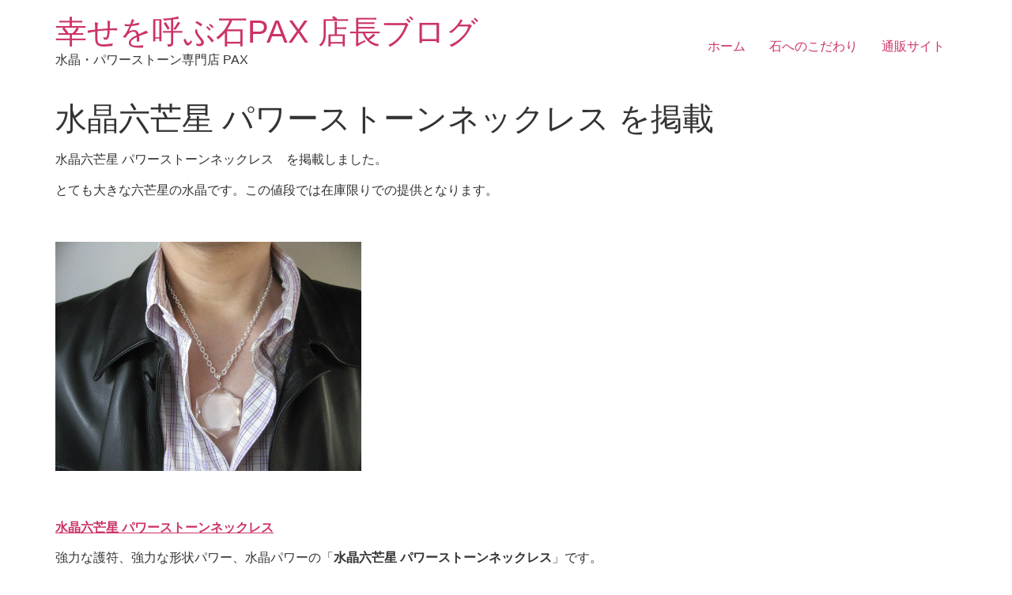

--- FILE ---
content_type: text/html; charset=UTF-8
request_url: https://ishi-pax.net/blog/201903/5139/
body_size: 11219
content:
<!doctype html>
<html dir="ltr" lang="ja">
<head>
	<meta charset="UTF-8">
	<meta name="viewport" content="width=device-width, initial-scale=1">
	<link rel="profile" href="https://gmpg.org/xfn/11">
	<meta name="keywords" content="水晶,パワーストーン,金運,開運,商売繁盛,厄祓い,干支梵字,七福神,ブレスレット,ペンダント,ネックレス,水晶クラスター,プレゼント,浄化,注文" />
<meta name="description" content="水晶六芒星 パワーストーンネックレス　を掲載しました。 とても大きな六芒星の水晶です。この値段では在庫限りでの提供となります。 &nbsp; &nbsp; 水晶六芒星 パワーストーンネックレス 強力な護符、強力な形状パワー、水晶パワーの「水" />

<!-- WP SiteManager OGP Tags -->
<meta property="og:title" content="水晶六芒星 パワーストーンネックレス を掲載" />
<meta property="og:type" content="article" />
<meta property="og:url" content="https://ishi-pax.net/blog/201903/5139/" />
<meta property="og:description" content="水晶六芒星 パワーストーンネックレス　を掲載しました。 とても大きな六芒星の水晶です。この値段では在庫限りでの提供となります。 &nbsp; &nbsp; 水晶六芒星 パワーストーンネックレス 強力な護符、強力な形状パワー、水晶パワーの「水" />
<meta property="og:site_name" content="幸せを呼ぶ石PAX 店長ブログ" />
<meta property="og:image" content="https://ishi-pax.net/wp-content/uploads/2019/03/f154d71e246d28e3774941d07043b7b8.jpg" />

<!-- WP SiteManager Twitter Cards Tags -->
<meta name="twitter:title" content="水晶六芒星 パワーストーンネックレス を掲載" />
<meta name="twitter:url" content="https://ishi-pax.net/blog/201903/5139/" />
<meta name="twitter:description" content="水晶六芒星 パワーストーンネックレス　を掲載しました。 とても大きな六芒星の水晶です。この値段では在庫限りでの提供となります。 &nbsp; &nbsp; 水晶六芒星 パワーストーンネックレス 強力な護符、強力な形状パワー、水晶パワーの「水" />
<meta name="twitter:card" content="summary" />
<meta name="twitter:image" content="https://ishi-pax.net/wp-content/uploads/2019/03/f154d71e246d28e3774941d07043b7b8.jpg" />

<title>水晶六芒星 パワーストーンネックレス を掲載 | 幸せを呼ぶ石PAX 店長ブログ</title>
	<style>img:is([sizes="auto" i], [sizes^="auto," i]) { contain-intrinsic-size: 3000px 1500px }</style>
	
		<!-- All in One SEO 4.8.8 - aioseo.com -->
	<meta name="description" content="水晶六芒星 パワーストーンネックレス を掲載しました。 とても大きな六芒星の水晶です。この値段では在庫限りでの" />
	<meta name="robots" content="max-snippet:-1, max-image-preview:large, max-video-preview:-1" />
	<meta name="author" content="幸せを呼ぶ石 PAX"/>
	<meta name="google-site-verification" content="9BlJO7LUkkKqWBe9dezBkh8ySWhXYtrAHfsTOqrlfdk" />
	<meta name="msvalidate.01" content="D8F5152D170F84397C98474808D75EEB" />
	<link rel="canonical" href="https://ishi-pax.net/blog/201903/5139/" />
	<meta name="generator" content="All in One SEO (AIOSEO) 4.8.8" />
		<script type="application/ld+json" class="aioseo-schema">
			{"@context":"https:\/\/schema.org","@graph":[{"@type":"Article","@id":"https:\/\/ishi-pax.net\/blog\/201903\/5139\/#article","name":"\u6c34\u6676\u516d\u8292\u661f \u30d1\u30ef\u30fc\u30b9\u30c8\u30fc\u30f3\u30cd\u30c3\u30af\u30ec\u30b9 \u3092\u63b2\u8f09 | \u5e78\u305b\u3092\u547c\u3076\u77f3PAX \u5e97\u9577\u30d6\u30ed\u30b0","headline":"\u6c34\u6676\u516d\u8292\u661f \u30d1\u30ef\u30fc\u30b9\u30c8\u30fc\u30f3\u30cd\u30c3\u30af\u30ec\u30b9 \u3092\u63b2\u8f09","author":{"@id":"https:\/\/ishi-pax.net\/author\/user_pax\/#author"},"publisher":{"@id":"https:\/\/ishi-pax.net\/#organization"},"image":{"@type":"ImageObject","url":"https:\/\/ishi-pax.net\/wp-content\/uploads\/2019\/03\/f154d71e246d28e3774941d07043b7b8.jpg","width":640,"height":480,"caption":"\u6c34\u6676\u516d\u8292\u661f \u30d1\u30ef\u30fc\u30b9\u30c8\u30fc\u30f3\u30cd\u30c3\u30af\u30ec\u30b9"},"datePublished":"2019-03-07T07:31:09+09:00","dateModified":"2020-09-09T17:44:06+09:00","inLanguage":"ja","mainEntityOfPage":{"@id":"https:\/\/ishi-pax.net\/blog\/201903\/5139\/#webpage"},"isPartOf":{"@id":"https:\/\/ishi-pax.net\/blog\/201903\/5139\/#webpage"},"articleSection":"\u3044\u3063\u3057\u30fc\u30d6\u30ed\u30b0"},{"@type":"BreadcrumbList","@id":"https:\/\/ishi-pax.net\/blog\/201903\/5139\/#breadcrumblist","itemListElement":[{"@type":"ListItem","@id":"https:\/\/ishi-pax.net#listItem","position":1,"name":"\u30db\u30fc\u30e0","item":"https:\/\/ishi-pax.net","nextItem":{"@type":"ListItem","@id":"https:\/\/ishi-pax.net\/category\/blog\/#listItem","name":"\u3044\u3063\u3057\u30fc\u30d6\u30ed\u30b0"}},{"@type":"ListItem","@id":"https:\/\/ishi-pax.net\/category\/blog\/#listItem","position":2,"name":"\u3044\u3063\u3057\u30fc\u30d6\u30ed\u30b0","item":"https:\/\/ishi-pax.net\/category\/blog\/","nextItem":{"@type":"ListItem","@id":"https:\/\/ishi-pax.net\/blog\/201903\/5139\/#listItem","name":"\u6c34\u6676\u516d\u8292\u661f \u30d1\u30ef\u30fc\u30b9\u30c8\u30fc\u30f3\u30cd\u30c3\u30af\u30ec\u30b9 \u3092\u63b2\u8f09"},"previousItem":{"@type":"ListItem","@id":"https:\/\/ishi-pax.net#listItem","name":"\u30db\u30fc\u30e0"}},{"@type":"ListItem","@id":"https:\/\/ishi-pax.net\/blog\/201903\/5139\/#listItem","position":3,"name":"\u6c34\u6676\u516d\u8292\u661f \u30d1\u30ef\u30fc\u30b9\u30c8\u30fc\u30f3\u30cd\u30c3\u30af\u30ec\u30b9 \u3092\u63b2\u8f09","previousItem":{"@type":"ListItem","@id":"https:\/\/ishi-pax.net\/category\/blog\/#listItem","name":"\u3044\u3063\u3057\u30fc\u30d6\u30ed\u30b0"}}]},{"@type":"Organization","@id":"https:\/\/ishi-pax.net\/#organization","name":"\u5e78\u305b\u3092\u547c\u3076\u77f3PAX \u5e97\u9577\u30d6\u30ed\u30b0","description":"\u6c34\u6676\u30fb\u30d1\u30ef\u30fc\u30b9\u30c8\u30fc\u30f3\u5c02\u9580\u5e97 PAX","url":"https:\/\/ishi-pax.net\/"},{"@type":"Person","@id":"https:\/\/ishi-pax.net\/author\/user_pax\/#author","url":"https:\/\/ishi-pax.net\/author\/user_pax\/","name":"\u5e78\u305b\u3092\u547c\u3076\u77f3 PAX","image":{"@type":"ImageObject","@id":"https:\/\/ishi-pax.net\/blog\/201903\/5139\/#authorImage","url":"https:\/\/secure.gravatar.com\/avatar\/ea7ecbeb38ea6993eb16a4a7d84ba63012ecac9dada0dd7288c2d8c2e7582759?s=96&d=mm&r=g","width":96,"height":96,"caption":"\u5e78\u305b\u3092\u547c\u3076\u77f3 PAX"}},{"@type":"WebPage","@id":"https:\/\/ishi-pax.net\/blog\/201903\/5139\/#webpage","url":"https:\/\/ishi-pax.net\/blog\/201903\/5139\/","name":"\u6c34\u6676\u516d\u8292\u661f \u30d1\u30ef\u30fc\u30b9\u30c8\u30fc\u30f3\u30cd\u30c3\u30af\u30ec\u30b9 \u3092\u63b2\u8f09 | \u5e78\u305b\u3092\u547c\u3076\u77f3PAX \u5e97\u9577\u30d6\u30ed\u30b0","description":"\u6c34\u6676\u516d\u8292\u661f \u30d1\u30ef\u30fc\u30b9\u30c8\u30fc\u30f3\u30cd\u30c3\u30af\u30ec\u30b9 \u3092\u63b2\u8f09\u3057\u307e\u3057\u305f\u3002 \u3068\u3066\u3082\u5927\u304d\u306a\u516d\u8292\u661f\u306e\u6c34\u6676\u3067\u3059\u3002\u3053\u306e\u5024\u6bb5\u3067\u306f\u5728\u5eab\u9650\u308a\u3067\u306e","inLanguage":"ja","isPartOf":{"@id":"https:\/\/ishi-pax.net\/#website"},"breadcrumb":{"@id":"https:\/\/ishi-pax.net\/blog\/201903\/5139\/#breadcrumblist"},"author":{"@id":"https:\/\/ishi-pax.net\/author\/user_pax\/#author"},"creator":{"@id":"https:\/\/ishi-pax.net\/author\/user_pax\/#author"},"image":{"@type":"ImageObject","url":"https:\/\/ishi-pax.net\/wp-content\/uploads\/2019\/03\/f154d71e246d28e3774941d07043b7b8.jpg","@id":"https:\/\/ishi-pax.net\/blog\/201903\/5139\/#mainImage","width":640,"height":480,"caption":"\u6c34\u6676\u516d\u8292\u661f \u30d1\u30ef\u30fc\u30b9\u30c8\u30fc\u30f3\u30cd\u30c3\u30af\u30ec\u30b9"},"primaryImageOfPage":{"@id":"https:\/\/ishi-pax.net\/blog\/201903\/5139\/#mainImage"},"datePublished":"2019-03-07T07:31:09+09:00","dateModified":"2020-09-09T17:44:06+09:00"},{"@type":"WebSite","@id":"https:\/\/ishi-pax.net\/#website","url":"https:\/\/ishi-pax.net\/","name":"\u5e78\u305b\u3092\u547c\u3076\u77f3PAX \u5e97\u9577\u30d6\u30ed\u30b0","description":"\u6c34\u6676\u30fb\u30d1\u30ef\u30fc\u30b9\u30c8\u30fc\u30f3\u5c02\u9580\u5e97 PAX","inLanguage":"ja","publisher":{"@id":"https:\/\/ishi-pax.net\/#organization"}}]}
		</script>
		<!-- All in One SEO -->

<meta name="description" content="水晶六芒星 パワーストーンネックレス　を掲載しました。とても大きな六芒星の水晶です。この値段では在庫限りでの提供となります。&nbsp;&nbsp;水晶六芒星 パワーストーンネックレス強力な護符、強力な形状パワー、水晶パワーの「水晶六芒星 パワーストーンネックレス」です。お守りの形としては最上の水晶カットペンダントで、あなたの「幸運 パワー」のお手伝いします。この大きな水晶は幸せの固まりですね&nbsp;" /><script>
window._wpemojiSettings = {"baseUrl":"https:\/\/s.w.org\/images\/core\/emoji\/16.0.1\/72x72\/","ext":".png","svgUrl":"https:\/\/s.w.org\/images\/core\/emoji\/16.0.1\/svg\/","svgExt":".svg","source":{"concatemoji":"https:\/\/ishi-pax.net\/wp-includes\/js\/wp-emoji-release.min.js?ver=6.8.3"}};
/*! This file is auto-generated */
!function(s,n){var o,i,e;function c(e){try{var t={supportTests:e,timestamp:(new Date).valueOf()};sessionStorage.setItem(o,JSON.stringify(t))}catch(e){}}function p(e,t,n){e.clearRect(0,0,e.canvas.width,e.canvas.height),e.fillText(t,0,0);var t=new Uint32Array(e.getImageData(0,0,e.canvas.width,e.canvas.height).data),a=(e.clearRect(0,0,e.canvas.width,e.canvas.height),e.fillText(n,0,0),new Uint32Array(e.getImageData(0,0,e.canvas.width,e.canvas.height).data));return t.every(function(e,t){return e===a[t]})}function u(e,t){e.clearRect(0,0,e.canvas.width,e.canvas.height),e.fillText(t,0,0);for(var n=e.getImageData(16,16,1,1),a=0;a<n.data.length;a++)if(0!==n.data[a])return!1;return!0}function f(e,t,n,a){switch(t){case"flag":return n(e,"\ud83c\udff3\ufe0f\u200d\u26a7\ufe0f","\ud83c\udff3\ufe0f\u200b\u26a7\ufe0f")?!1:!n(e,"\ud83c\udde8\ud83c\uddf6","\ud83c\udde8\u200b\ud83c\uddf6")&&!n(e,"\ud83c\udff4\udb40\udc67\udb40\udc62\udb40\udc65\udb40\udc6e\udb40\udc67\udb40\udc7f","\ud83c\udff4\u200b\udb40\udc67\u200b\udb40\udc62\u200b\udb40\udc65\u200b\udb40\udc6e\u200b\udb40\udc67\u200b\udb40\udc7f");case"emoji":return!a(e,"\ud83e\udedf")}return!1}function g(e,t,n,a){var r="undefined"!=typeof WorkerGlobalScope&&self instanceof WorkerGlobalScope?new OffscreenCanvas(300,150):s.createElement("canvas"),o=r.getContext("2d",{willReadFrequently:!0}),i=(o.textBaseline="top",o.font="600 32px Arial",{});return e.forEach(function(e){i[e]=t(o,e,n,a)}),i}function t(e){var t=s.createElement("script");t.src=e,t.defer=!0,s.head.appendChild(t)}"undefined"!=typeof Promise&&(o="wpEmojiSettingsSupports",i=["flag","emoji"],n.supports={everything:!0,everythingExceptFlag:!0},e=new Promise(function(e){s.addEventListener("DOMContentLoaded",e,{once:!0})}),new Promise(function(t){var n=function(){try{var e=JSON.parse(sessionStorage.getItem(o));if("object"==typeof e&&"number"==typeof e.timestamp&&(new Date).valueOf()<e.timestamp+604800&&"object"==typeof e.supportTests)return e.supportTests}catch(e){}return null}();if(!n){if("undefined"!=typeof Worker&&"undefined"!=typeof OffscreenCanvas&&"undefined"!=typeof URL&&URL.createObjectURL&&"undefined"!=typeof Blob)try{var e="postMessage("+g.toString()+"("+[JSON.stringify(i),f.toString(),p.toString(),u.toString()].join(",")+"));",a=new Blob([e],{type:"text/javascript"}),r=new Worker(URL.createObjectURL(a),{name:"wpTestEmojiSupports"});return void(r.onmessage=function(e){c(n=e.data),r.terminate(),t(n)})}catch(e){}c(n=g(i,f,p,u))}t(n)}).then(function(e){for(var t in e)n.supports[t]=e[t],n.supports.everything=n.supports.everything&&n.supports[t],"flag"!==t&&(n.supports.everythingExceptFlag=n.supports.everythingExceptFlag&&n.supports[t]);n.supports.everythingExceptFlag=n.supports.everythingExceptFlag&&!n.supports.flag,n.DOMReady=!1,n.readyCallback=function(){n.DOMReady=!0}}).then(function(){return e}).then(function(){var e;n.supports.everything||(n.readyCallback(),(e=n.source||{}).concatemoji?t(e.concatemoji):e.wpemoji&&e.twemoji&&(t(e.twemoji),t(e.wpemoji)))}))}((window,document),window._wpemojiSettings);
</script>
<link rel='stylesheet' id='vkExUnit_common_style-css' href='https://ishi-pax.net/wp-content/plugins/vk-all-in-one-expansion-unit/assets/css/vkExUnit_style.css?ver=9.112.0.1' media='all' />
<style id='vkExUnit_common_style-inline-css'>
:root {--ver_page_top_button_url:url(https://ishi-pax.net/wp-content/plugins/vk-all-in-one-expansion-unit/assets/images/to-top-btn-icon.svg);}@font-face {font-weight: normal;font-style: normal;font-family: "vk_sns";src: url("https://ishi-pax.net/wp-content/plugins/vk-all-in-one-expansion-unit/inc/sns/icons/fonts/vk_sns.eot?-bq20cj");src: url("https://ishi-pax.net/wp-content/plugins/vk-all-in-one-expansion-unit/inc/sns/icons/fonts/vk_sns.eot?#iefix-bq20cj") format("embedded-opentype"),url("https://ishi-pax.net/wp-content/plugins/vk-all-in-one-expansion-unit/inc/sns/icons/fonts/vk_sns.woff?-bq20cj") format("woff"),url("https://ishi-pax.net/wp-content/plugins/vk-all-in-one-expansion-unit/inc/sns/icons/fonts/vk_sns.ttf?-bq20cj") format("truetype"),url("https://ishi-pax.net/wp-content/plugins/vk-all-in-one-expansion-unit/inc/sns/icons/fonts/vk_sns.svg?-bq20cj#vk_sns") format("svg");}
.veu_promotion-alert__content--text {border: 1px solid rgba(0,0,0,0.125);padding: 0.5em 1em;border-radius: var(--vk-size-radius);margin-bottom: var(--vk-margin-block-bottom);font-size: 0.875rem;}/* Alert Content部分に段落タグを入れた場合に最後の段落の余白を0にする */.veu_promotion-alert__content--text p:last-of-type{margin-bottom:0;margin-top: 0;}
</style>
<style id='wp-emoji-styles-inline-css'>

	img.wp-smiley, img.emoji {
		display: inline !important;
		border: none !important;
		box-shadow: none !important;
		height: 1em !important;
		width: 1em !important;
		margin: 0 0.07em !important;
		vertical-align: -0.1em !important;
		background: none !important;
		padding: 0 !important;
	}
</style>
<link rel='stylesheet' id='wp-block-library-css' href='https://ishi-pax.net/wp-includes/css/dist/block-library/style.min.css?ver=6.8.3' media='all' />
<style id='wp-block-library-inline-css'>
/* VK Color Palettes */
</style>
<link rel='stylesheet' id='vk-components-style-css' href='https://ishi-pax.net/wp-content/plugins/vk-blocks/vendor/vektor-inc/vk-component/src//assets/css/vk-components.css?ver=1.6.5' media='all' />
<style id='global-styles-inline-css'>
:root{--wp--preset--aspect-ratio--square: 1;--wp--preset--aspect-ratio--4-3: 4/3;--wp--preset--aspect-ratio--3-4: 3/4;--wp--preset--aspect-ratio--3-2: 3/2;--wp--preset--aspect-ratio--2-3: 2/3;--wp--preset--aspect-ratio--16-9: 16/9;--wp--preset--aspect-ratio--9-16: 9/16;--wp--preset--color--black: #000000;--wp--preset--color--cyan-bluish-gray: #abb8c3;--wp--preset--color--white: #ffffff;--wp--preset--color--pale-pink: #f78da7;--wp--preset--color--vivid-red: #cf2e2e;--wp--preset--color--luminous-vivid-orange: #ff6900;--wp--preset--color--luminous-vivid-amber: #fcb900;--wp--preset--color--light-green-cyan: #7bdcb5;--wp--preset--color--vivid-green-cyan: #00d084;--wp--preset--color--pale-cyan-blue: #8ed1fc;--wp--preset--color--vivid-cyan-blue: #0693e3;--wp--preset--color--vivid-purple: #9b51e0;--wp--preset--gradient--vivid-cyan-blue-to-vivid-purple: linear-gradient(135deg,rgba(6,147,227,1) 0%,rgb(155,81,224) 100%);--wp--preset--gradient--light-green-cyan-to-vivid-green-cyan: linear-gradient(135deg,rgb(122,220,180) 0%,rgb(0,208,130) 100%);--wp--preset--gradient--luminous-vivid-amber-to-luminous-vivid-orange: linear-gradient(135deg,rgba(252,185,0,1) 0%,rgba(255,105,0,1) 100%);--wp--preset--gradient--luminous-vivid-orange-to-vivid-red: linear-gradient(135deg,rgba(255,105,0,1) 0%,rgb(207,46,46) 100%);--wp--preset--gradient--very-light-gray-to-cyan-bluish-gray: linear-gradient(135deg,rgb(238,238,238) 0%,rgb(169,184,195) 100%);--wp--preset--gradient--cool-to-warm-spectrum: linear-gradient(135deg,rgb(74,234,220) 0%,rgb(151,120,209) 20%,rgb(207,42,186) 40%,rgb(238,44,130) 60%,rgb(251,105,98) 80%,rgb(254,248,76) 100%);--wp--preset--gradient--blush-light-purple: linear-gradient(135deg,rgb(255,206,236) 0%,rgb(152,150,240) 100%);--wp--preset--gradient--blush-bordeaux: linear-gradient(135deg,rgb(254,205,165) 0%,rgb(254,45,45) 50%,rgb(107,0,62) 100%);--wp--preset--gradient--luminous-dusk: linear-gradient(135deg,rgb(255,203,112) 0%,rgb(199,81,192) 50%,rgb(65,88,208) 100%);--wp--preset--gradient--pale-ocean: linear-gradient(135deg,rgb(255,245,203) 0%,rgb(182,227,212) 50%,rgb(51,167,181) 100%);--wp--preset--gradient--electric-grass: linear-gradient(135deg,rgb(202,248,128) 0%,rgb(113,206,126) 100%);--wp--preset--gradient--midnight: linear-gradient(135deg,rgb(2,3,129) 0%,rgb(40,116,252) 100%);--wp--preset--font-size--small: 13px;--wp--preset--font-size--medium: 20px;--wp--preset--font-size--large: 36px;--wp--preset--font-size--x-large: 42px;--wp--preset--spacing--20: 0.44rem;--wp--preset--spacing--30: 0.67rem;--wp--preset--spacing--40: 1rem;--wp--preset--spacing--50: 1.5rem;--wp--preset--spacing--60: 2.25rem;--wp--preset--spacing--70: 3.38rem;--wp--preset--spacing--80: 5.06rem;--wp--preset--shadow--natural: 6px 6px 9px rgba(0, 0, 0, 0.2);--wp--preset--shadow--deep: 12px 12px 50px rgba(0, 0, 0, 0.4);--wp--preset--shadow--sharp: 6px 6px 0px rgba(0, 0, 0, 0.2);--wp--preset--shadow--outlined: 6px 6px 0px -3px rgba(255, 255, 255, 1), 6px 6px rgba(0, 0, 0, 1);--wp--preset--shadow--crisp: 6px 6px 0px rgba(0, 0, 0, 1);}:root { --wp--style--global--content-size: 800px;--wp--style--global--wide-size: 1200px; }:where(body) { margin: 0; }.wp-site-blocks > .alignleft { float: left; margin-right: 2em; }.wp-site-blocks > .alignright { float: right; margin-left: 2em; }.wp-site-blocks > .aligncenter { justify-content: center; margin-left: auto; margin-right: auto; }:where(.wp-site-blocks) > * { margin-block-start: 24px; margin-block-end: 0; }:where(.wp-site-blocks) > :first-child { margin-block-start: 0; }:where(.wp-site-blocks) > :last-child { margin-block-end: 0; }:root { --wp--style--block-gap: 24px; }:root :where(.is-layout-flow) > :first-child{margin-block-start: 0;}:root :where(.is-layout-flow) > :last-child{margin-block-end: 0;}:root :where(.is-layout-flow) > *{margin-block-start: 24px;margin-block-end: 0;}:root :where(.is-layout-constrained) > :first-child{margin-block-start: 0;}:root :where(.is-layout-constrained) > :last-child{margin-block-end: 0;}:root :where(.is-layout-constrained) > *{margin-block-start: 24px;margin-block-end: 0;}:root :where(.is-layout-flex){gap: 24px;}:root :where(.is-layout-grid){gap: 24px;}.is-layout-flow > .alignleft{float: left;margin-inline-start: 0;margin-inline-end: 2em;}.is-layout-flow > .alignright{float: right;margin-inline-start: 2em;margin-inline-end: 0;}.is-layout-flow > .aligncenter{margin-left: auto !important;margin-right: auto !important;}.is-layout-constrained > .alignleft{float: left;margin-inline-start: 0;margin-inline-end: 2em;}.is-layout-constrained > .alignright{float: right;margin-inline-start: 2em;margin-inline-end: 0;}.is-layout-constrained > .aligncenter{margin-left: auto !important;margin-right: auto !important;}.is-layout-constrained > :where(:not(.alignleft):not(.alignright):not(.alignfull)){max-width: var(--wp--style--global--content-size);margin-left: auto !important;margin-right: auto !important;}.is-layout-constrained > .alignwide{max-width: var(--wp--style--global--wide-size);}body .is-layout-flex{display: flex;}.is-layout-flex{flex-wrap: wrap;align-items: center;}.is-layout-flex > :is(*, div){margin: 0;}body .is-layout-grid{display: grid;}.is-layout-grid > :is(*, div){margin: 0;}body{padding-top: 0px;padding-right: 0px;padding-bottom: 0px;padding-left: 0px;}a:where(:not(.wp-element-button)){text-decoration: underline;}:root :where(.wp-element-button, .wp-block-button__link){background-color: #32373c;border-width: 0;color: #fff;font-family: inherit;font-size: inherit;line-height: inherit;padding: calc(0.667em + 2px) calc(1.333em + 2px);text-decoration: none;}.has-black-color{color: var(--wp--preset--color--black) !important;}.has-cyan-bluish-gray-color{color: var(--wp--preset--color--cyan-bluish-gray) !important;}.has-white-color{color: var(--wp--preset--color--white) !important;}.has-pale-pink-color{color: var(--wp--preset--color--pale-pink) !important;}.has-vivid-red-color{color: var(--wp--preset--color--vivid-red) !important;}.has-luminous-vivid-orange-color{color: var(--wp--preset--color--luminous-vivid-orange) !important;}.has-luminous-vivid-amber-color{color: var(--wp--preset--color--luminous-vivid-amber) !important;}.has-light-green-cyan-color{color: var(--wp--preset--color--light-green-cyan) !important;}.has-vivid-green-cyan-color{color: var(--wp--preset--color--vivid-green-cyan) !important;}.has-pale-cyan-blue-color{color: var(--wp--preset--color--pale-cyan-blue) !important;}.has-vivid-cyan-blue-color{color: var(--wp--preset--color--vivid-cyan-blue) !important;}.has-vivid-purple-color{color: var(--wp--preset--color--vivid-purple) !important;}.has-black-background-color{background-color: var(--wp--preset--color--black) !important;}.has-cyan-bluish-gray-background-color{background-color: var(--wp--preset--color--cyan-bluish-gray) !important;}.has-white-background-color{background-color: var(--wp--preset--color--white) !important;}.has-pale-pink-background-color{background-color: var(--wp--preset--color--pale-pink) !important;}.has-vivid-red-background-color{background-color: var(--wp--preset--color--vivid-red) !important;}.has-luminous-vivid-orange-background-color{background-color: var(--wp--preset--color--luminous-vivid-orange) !important;}.has-luminous-vivid-amber-background-color{background-color: var(--wp--preset--color--luminous-vivid-amber) !important;}.has-light-green-cyan-background-color{background-color: var(--wp--preset--color--light-green-cyan) !important;}.has-vivid-green-cyan-background-color{background-color: var(--wp--preset--color--vivid-green-cyan) !important;}.has-pale-cyan-blue-background-color{background-color: var(--wp--preset--color--pale-cyan-blue) !important;}.has-vivid-cyan-blue-background-color{background-color: var(--wp--preset--color--vivid-cyan-blue) !important;}.has-vivid-purple-background-color{background-color: var(--wp--preset--color--vivid-purple) !important;}.has-black-border-color{border-color: var(--wp--preset--color--black) !important;}.has-cyan-bluish-gray-border-color{border-color: var(--wp--preset--color--cyan-bluish-gray) !important;}.has-white-border-color{border-color: var(--wp--preset--color--white) !important;}.has-pale-pink-border-color{border-color: var(--wp--preset--color--pale-pink) !important;}.has-vivid-red-border-color{border-color: var(--wp--preset--color--vivid-red) !important;}.has-luminous-vivid-orange-border-color{border-color: var(--wp--preset--color--luminous-vivid-orange) !important;}.has-luminous-vivid-amber-border-color{border-color: var(--wp--preset--color--luminous-vivid-amber) !important;}.has-light-green-cyan-border-color{border-color: var(--wp--preset--color--light-green-cyan) !important;}.has-vivid-green-cyan-border-color{border-color: var(--wp--preset--color--vivid-green-cyan) !important;}.has-pale-cyan-blue-border-color{border-color: var(--wp--preset--color--pale-cyan-blue) !important;}.has-vivid-cyan-blue-border-color{border-color: var(--wp--preset--color--vivid-cyan-blue) !important;}.has-vivid-purple-border-color{border-color: var(--wp--preset--color--vivid-purple) !important;}.has-vivid-cyan-blue-to-vivid-purple-gradient-background{background: var(--wp--preset--gradient--vivid-cyan-blue-to-vivid-purple) !important;}.has-light-green-cyan-to-vivid-green-cyan-gradient-background{background: var(--wp--preset--gradient--light-green-cyan-to-vivid-green-cyan) !important;}.has-luminous-vivid-amber-to-luminous-vivid-orange-gradient-background{background: var(--wp--preset--gradient--luminous-vivid-amber-to-luminous-vivid-orange) !important;}.has-luminous-vivid-orange-to-vivid-red-gradient-background{background: var(--wp--preset--gradient--luminous-vivid-orange-to-vivid-red) !important;}.has-very-light-gray-to-cyan-bluish-gray-gradient-background{background: var(--wp--preset--gradient--very-light-gray-to-cyan-bluish-gray) !important;}.has-cool-to-warm-spectrum-gradient-background{background: var(--wp--preset--gradient--cool-to-warm-spectrum) !important;}.has-blush-light-purple-gradient-background{background: var(--wp--preset--gradient--blush-light-purple) !important;}.has-blush-bordeaux-gradient-background{background: var(--wp--preset--gradient--blush-bordeaux) !important;}.has-luminous-dusk-gradient-background{background: var(--wp--preset--gradient--luminous-dusk) !important;}.has-pale-ocean-gradient-background{background: var(--wp--preset--gradient--pale-ocean) !important;}.has-electric-grass-gradient-background{background: var(--wp--preset--gradient--electric-grass) !important;}.has-midnight-gradient-background{background: var(--wp--preset--gradient--midnight) !important;}.has-small-font-size{font-size: var(--wp--preset--font-size--small) !important;}.has-medium-font-size{font-size: var(--wp--preset--font-size--medium) !important;}.has-large-font-size{font-size: var(--wp--preset--font-size--large) !important;}.has-x-large-font-size{font-size: var(--wp--preset--font-size--x-large) !important;}
:root :where(.wp-block-pullquote){font-size: 1.5em;line-height: 1.6;}
</style>
<link rel='stylesheet' id='contact-form-7-css' href='https://ishi-pax.net/wp-content/plugins/contact-form-7/includes/css/styles.css?ver=6.1.1' media='all' />
<link rel='stylesheet' id='whats-new-style-css' href='https://ishi-pax.net/wp-content/plugins/whats-new-genarator/whats-new.css?ver=2.0.2' media='all' />
<link rel='stylesheet' id='wp-show-posts-css' href='https://ishi-pax.net/wp-content/plugins/wp-show-posts/css/wp-show-posts-min.css?ver=1.1.6' media='all' />
<link rel='stylesheet' id='vk-swiper-style-css' href='https://ishi-pax.net/wp-content/plugins/vk-blocks/vendor/vektor-inc/vk-swiper/src/assets/css/swiper-bundle.min.css?ver=11.0.2' media='all' />
<link rel='stylesheet' id='vkblocks-bootstrap-css' href='https://ishi-pax.net/wp-content/plugins/vk-blocks/build/bootstrap_vk_using.css?ver=4.3.1' media='all' />
<link rel='stylesheet' id='hello-elementor-css' href='https://ishi-pax.net/wp-content/themes/hello-elementor/assets/css/reset.css?ver=3.4.4' media='all' />
<link rel='stylesheet' id='hello-elementor-theme-style-css' href='https://ishi-pax.net/wp-content/themes/hello-elementor/assets/css/theme.css?ver=3.4.4' media='all' />
<link rel='stylesheet' id='hello-elementor-header-footer-css' href='https://ishi-pax.net/wp-content/themes/hello-elementor/assets/css/header-footer.css?ver=3.4.4' media='all' />
<link rel='stylesheet' id='veu-cta-css' href='https://ishi-pax.net/wp-content/plugins/vk-all-in-one-expansion-unit/inc/call-to-action/package/assets/css/style.css?ver=9.112.0.1' media='all' />
<link rel='stylesheet' id='vk-blocks-build-css-css' href='https://ishi-pax.net/wp-content/plugins/vk-blocks/build/block-build.css?ver=1.112.0.1' media='all' />
<style id='vk-blocks-build-css-inline-css'>
:root {--vk_flow-arrow: url(https://ishi-pax.net/wp-content/plugins/vk-blocks/inc/vk-blocks/images/arrow_bottom.svg);--vk_image-mask-circle: url(https://ishi-pax.net/wp-content/plugins/vk-blocks/inc/vk-blocks/images/circle.svg);--vk_image-mask-wave01: url(https://ishi-pax.net/wp-content/plugins/vk-blocks/inc/vk-blocks/images/wave01.svg);--vk_image-mask-wave02: url(https://ishi-pax.net/wp-content/plugins/vk-blocks/inc/vk-blocks/images/wave02.svg);--vk_image-mask-wave03: url(https://ishi-pax.net/wp-content/plugins/vk-blocks/inc/vk-blocks/images/wave03.svg);--vk_image-mask-wave04: url(https://ishi-pax.net/wp-content/plugins/vk-blocks/inc/vk-blocks/images/wave04.svg);}
:root { --vk-size-text: 16px; /* --vk-color-primary is deprecated. */ --vk-color-primary:#337ab7; }

	:root {

		--vk-balloon-border-width:1px;

		--vk-balloon-speech-offset:-12px;
	}
	
</style>
<link rel='stylesheet' id='vk-font-awesome-css' href='https://ishi-pax.net/wp-content/plugins/vk-blocks/vendor/vektor-inc/font-awesome-versions/src/versions/6/css/all.min.css?ver=6.6.0' media='all' />
<link rel="https://api.w.org/" href="https://ishi-pax.net/wp-json/" /><link rel="alternate" title="JSON" type="application/json" href="https://ishi-pax.net/wp-json/wp/v2/posts/5139" /><link rel='shortlink' href='https://ishi-pax.net/?p=5139' />
<link rel="alternate" title="oEmbed (JSON)" type="application/json+oembed" href="https://ishi-pax.net/wp-json/oembed/1.0/embed?url=https%3A%2F%2Fishi-pax.net%2Fblog%2F201903%2F5139%2F" />
<link rel="alternate" title="oEmbed (XML)" type="text/xml+oembed" href="https://ishi-pax.net/wp-json/oembed/1.0/embed?url=https%3A%2F%2Fishi-pax.net%2Fblog%2F201903%2F5139%2F&#038;format=xml" />

        <script type="text/javascript">
            var jQueryMigrateHelperHasSentDowngrade = false;

			window.onerror = function( msg, url, line, col, error ) {
				// Break out early, do not processing if a downgrade reqeust was already sent.
				if ( jQueryMigrateHelperHasSentDowngrade ) {
					return true;
                }

				var xhr = new XMLHttpRequest();
				var nonce = '532a8841d0';
				var jQueryFunctions = [
					'andSelf',
					'browser',
					'live',
					'boxModel',
					'support.boxModel',
					'size',
					'swap',
					'clean',
					'sub',
                ];
				var match_pattern = /\)\.(.+?) is not a function/;
                var erroredFunction = msg.match( match_pattern );

                // If there was no matching functions, do not try to downgrade.
                if ( null === erroredFunction || typeof erroredFunction !== 'object' || typeof erroredFunction[1] === "undefined" || -1 === jQueryFunctions.indexOf( erroredFunction[1] ) ) {
                    return true;
                }

                // Set that we've now attempted a downgrade request.
                jQueryMigrateHelperHasSentDowngrade = true;

				xhr.open( 'POST', 'https://ishi-pax.net/wp-admin/admin-ajax.php' );
				xhr.setRequestHeader( 'Content-Type', 'application/x-www-form-urlencoded' );
				xhr.onload = function () {
					var response,
                        reload = false;

					if ( 200 === xhr.status ) {
                        try {
                        	response = JSON.parse( xhr.response );

                        	reload = response.data.reload;
                        } catch ( e ) {
                        	reload = false;
                        }
                    }

					// Automatically reload the page if a deprecation caused an automatic downgrade, ensure visitors get the best possible experience.
					if ( reload ) {
						location.reload();
                    }
				};

				xhr.send( encodeURI( 'action=jquery-migrate-downgrade-version&_wpnonce=' + nonce ) );

				// Suppress error alerts in older browsers
				return true;
			}
        </script>

		<!-- [ VK All in One Expansion Unit OGP ] -->
<meta property="og:site_name" content="幸せを呼ぶ石PAX 店長ブログ" />
<meta property="og:url" content="https://ishi-pax.net/blog/201903/5139/" />
<meta property="og:title" content="水晶六芒星 パワーストーンネックレス を掲載 | 幸せを呼ぶ石PAX 店長ブログ" />
<meta property="og:description" content="水晶六芒星 パワーストーンネックレス　を掲載しました。とても大きな六芒星の水晶です。この値段では在庫限りでの提供となります。&nbsp;&nbsp;水晶六芒星 パワーストーンネックレス強力な護符、強力な形状パワー、水晶パワーの「水晶六芒星 パワーストーンネックレス」です。お守りの形としては最上の水晶カットペンダントで、あなたの「幸運 パワー」のお手伝いします。この大きな水晶は幸せの固まりですね&nbsp;" />
<meta property="og:type" content="article" />
<meta property="og:image" content="https://ishi-pax.net/wp-content/uploads/2019/03/f154d71e246d28e3774941d07043b7b8.jpg" />
<meta property="og:image:width" content="640" />
<meta property="og:image:height" content="480" />
<!-- [ / VK All in One Expansion Unit OGP ] -->
<link rel="icon" href="https://ishi-pax.net/wp-content/uploads/2019/03/cropped-favicon-32x32.png" sizes="32x32" />
<link rel="icon" href="https://ishi-pax.net/wp-content/uploads/2019/03/cropped-favicon-192x192.png" sizes="192x192" />
<link rel="apple-touch-icon" href="https://ishi-pax.net/wp-content/uploads/2019/03/cropped-favicon-180x180.png" />
<meta name="msapplication-TileImage" content="https://ishi-pax.net/wp-content/uploads/2019/03/cropped-favicon-270x270.png" />
		<style type="text/css">/* VK CSS Customize */.l-footer{background-color:#253754;color:#fff;}.container ul li{list-style-type:none !important;}.siteTitle h1{color:#253754 important;}.must{color:#fff;margin-right:10px;padding:4px 8px;background:#2e3f5b;border-radius:20px;}.free{color:#fff;margin-right:10px;padding:4px 8px;background:#b5b5b5;border-radius:20px;}form p{font-weight:600;}input.wpcf7-form-control.wpcf7-text,textarea.wpcf7-form-control.wpcf7-textarea{width:100%;padding:8px 15px;margin-top:10px;border:1px solid #d0d5d8;border-radius:3px;}textarea.wpcf7-form-control.wpcf7-textarea{height:200px;}@media only screen and (min-width:768px){input.wpcf7-form-control.wpcf7-text,textarea.wpcf7-form-control.wpcf7-textarea{width:100%;padding:8px 15px;margin-top:10px;border:1px solid #d0d5d8;border-radius:3px;}textarea.wpcf7-form-control.wpcf7-textarea{height:200px;}}input.wpcf7-form-control.wpcf7-text.wpcf7-validates-as-required{background:#ffffff;}input.wpcf7-submit{width:100%;height:60px;background:#2e3f5b;color:#fff;font-size:20px;font-weight:600;border:none;}span.wpcf7-not-valid-tip,.wpcf7-response-output.wpcf7-validation-errors{color:red;font-weight:600;}/* End VK CSS Customize */</style>
			<!-- [ VK All in One Expansion Unit Article Structure Data ] --><script type="application/ld+json">{"@context":"https://schema.org/","@type":"Article","headline":"水晶六芒星 パワーストーンネックレス を掲載","image":"https://ishi-pax.net/wp-content/uploads/2019/03/f154d71e246d28e3774941d07043b7b8.jpg","datePublished":"2019-03-07T07:31:09+09:00","dateModified":"2020-09-09T17:44:06+09:00","author":{"@type":"","name":"幸せを呼ぶ石 PAX","url":"https://ishi-pax.net/","sameAs":""}}</script><!-- [ / VK All in One Expansion Unit Article Structure Data ] --></head>
<body class="wp-singular post-template-default single single-post postid-5139 single-format-standard wp-embed-responsive wp-theme-hello-elementor metaslider-plugin fa_v6_css vk-blocks hello-elementor-default post-name-post-5139 category-blog post-type-post">


<a class="skip-link screen-reader-text" href="#content">コンテンツにスキップ</a>


<header id="site-header" class="site-header">

	<div class="site-branding">
					<div class="site-title">
				<a href="https://ishi-pax.net/" title="ホーム" rel="home">
					幸せを呼ぶ石PAX 店長ブログ				</a>
			</div>
						<p class="site-description">
				水晶・パワーストーン専門店 PAX			</p>
						</div>

			<nav class="site-navigation" aria-label="メインメニュー">
			<ul id="menu-%e3%83%98%e3%83%83%e3%83%80%e3%83%bc" class="menu"><li id="menu-item-5683" class="menu-item menu-item-type-custom menu-item-object-custom menu-item-home menu-item-5683"><a href="https://ishi-pax.net/"><link href="https://use.fontawesome.com/releases/v5.0.6/css/all.css" rel="stylesheet"> ホーム</a></li>
<li id="menu-item-3105" class="menu-item menu-item-type-post_type menu-item-object-page menu-item-3105"><a href="https://ishi-pax.net/concept/">石へのこだわり</a></li>
<li id="menu-item-9343" class="menu-item menu-item-type-custom menu-item-object-custom menu-item-9343"><a target="_blank" href="https://www.ishi-pax.com/">通販サイト</a></li>
</ul>		</nav>
	</header>

<main id="content" class="site-main post-5139 post type-post status-publish format-standard has-post-thumbnail hentry category-blog">

			<div class="page-header">
			<h1 class="entry-title">水晶六芒星 パワーストーンネックレス を掲載</h1>		</div>
	
	<div class="page-content">
		<p>水晶六芒星 パワーストーンネックレス　を掲載しました。</p>
<p>とても大きな六芒星の水晶です。この値段では在庫限りでの提供となります。</p>
<p>&nbsp;</p>
<p><img decoding="async" class="alignnone wp-image-5131" src="https://ishi-pax.net/wp-content/uploads/2019/03/f154d71e246d28e3774941d07043b7b8.jpg" alt="水晶六芒星 パワーストーンネックレス" width="387" height="291" srcset="https://ishi-pax.net/wp-content/uploads/2019/03/f154d71e246d28e3774941d07043b7b8.jpg 640w, https://ishi-pax.net/wp-content/uploads/2019/03/f154d71e246d28e3774941d07043b7b8-300x225.jpg 300w" sizes="(max-width: 387px) 100vw, 387px" /></a></p>
<p>&nbsp;</p>
<p><a href="https://www.ishi-pax.com/c/gr8/lucky6-rokubousei/ATSS-06"><strong>水晶六芒星 パワーストーンネックレス</strong></a></p>
<p>強力な護符、強力な形状パワー、水晶パワーの「<strong>水晶六芒星 パワーストーンネックレス</strong>」です。<br />
お守りの形としては最上の水晶カットペンダントで、あなたの「<strong>幸運 パワー</strong>」のお手伝いします。<br />
この大きな水晶は幸せの固まりですね</p>
<p>&nbsp;</p>
<div class="veu_followSet"><div class="followSet_img" style="background-image: url('https://ishi-pax.net/wp-content/uploads/2019/03/f154d71e246d28e3774941d07043b7b8.jpg')"></div>
	<div class="followSet_body">
	<p class="followSet_title">Follow me!</p>
<div class="follow_feedly"><a href="https://feedly.com/i/subscription/feed/https://ishi-pax.net/feed/" target="blank"><img decoding="async" id="feedlyFollow" src="https://s3.feedly.com/img/follows/feedly-follow-rectangle-volume-small_2x.png" alt="follow us in feedly" width="66" height="20"></a></div>
</div><!-- [ /.followSet_body ] --></div>

		
			</div>

	
</main>

	<footer id="site-footer" class="site-footer">
			<nav class="site-navigation" aria-label="フッターメニュー">
			<ul id="menu-%e3%83%95%e3%83%83%e3%82%bf%e3%83%bc" class="menu"><li id="menu-item-3111" class="menu-item menu-item-type-post_type menu-item-object-page menu-item-3111"><a href="https://ishi-pax.net/privacy/">プライバシーポリシー</a></li>
<li id="menu-item-3109" class="menu-item menu-item-type-post_type menu-item-object-page menu-item-3109"><a href="https://ishi-pax.net/sitemap/">サイトマップ</a></li>
</ul>		</nav>
	</footer>

<script type="speculationrules">
{"prefetch":[{"source":"document","where":{"and":[{"href_matches":"\/*"},{"not":{"href_matches":["\/wp-*.php","\/wp-admin\/*","\/wp-content\/uploads\/*","\/wp-content\/*","\/wp-content\/plugins\/*","\/wp-content\/themes\/hello-elementor\/*","\/*\\?(.+)"]}},{"not":{"selector_matches":"a[rel~=\"nofollow\"]"}},{"not":{"selector_matches":".no-prefetch, .no-prefetch a"}}]},"eagerness":"conservative"}]}
</script>
<a href="#top" id="page_top" class="page_top_btn">PAGE TOP</a><script src="https://ishi-pax.net/wp-includes/js/dist/hooks.min.js?ver=4d63a3d491d11ffd8ac6" id="wp-hooks-js"></script>
<script src="https://ishi-pax.net/wp-includes/js/dist/i18n.min.js?ver=5e580eb46a90c2b997e6" id="wp-i18n-js"></script>
<script id="wp-i18n-js-after">
wp.i18n.setLocaleData( { 'text direction\u0004ltr': [ 'ltr' ] } );
</script>
<script src="https://ishi-pax.net/wp-content/plugins/contact-form-7/includes/swv/js/index.js?ver=6.1.1" id="swv-js"></script>
<script id="contact-form-7-js-translations">
( function( domain, translations ) {
	var localeData = translations.locale_data[ domain ] || translations.locale_data.messages;
	localeData[""].domain = domain;
	wp.i18n.setLocaleData( localeData, domain );
} )( "contact-form-7", {"translation-revision-date":"2025-08-05 08:50:03+0000","generator":"GlotPress\/4.0.1","domain":"messages","locale_data":{"messages":{"":{"domain":"messages","plural-forms":"nplurals=1; plural=0;","lang":"ja_JP"},"This contact form is placed in the wrong place.":["\u3053\u306e\u30b3\u30f3\u30bf\u30af\u30c8\u30d5\u30a9\u30fc\u30e0\u306f\u9593\u9055\u3063\u305f\u4f4d\u7f6e\u306b\u7f6e\u304b\u308c\u3066\u3044\u307e\u3059\u3002"],"Error:":["\u30a8\u30e9\u30fc:"]}},"comment":{"reference":"includes\/js\/index.js"}} );
</script>
<script id="contact-form-7-js-before">
var wpcf7 = {
    "api": {
        "root": "https:\/\/ishi-pax.net\/wp-json\/",
        "namespace": "contact-form-7\/v1"
    }
};
</script>
<script src="https://ishi-pax.net/wp-content/plugins/contact-form-7/includes/js/index.js?ver=6.1.1" id="contact-form-7-js"></script>
<script id="vkExUnit_master-js-js-extra">
var vkExOpt = {"ajax_url":"https:\/\/ishi-pax.net\/wp-admin\/admin-ajax.php","hatena_entry":"https:\/\/ishi-pax.net\/wp-json\/vk_ex_unit\/v1\/hatena_entry\/","facebook_entry":"https:\/\/ishi-pax.net\/wp-json\/vk_ex_unit\/v1\/facebook_entry\/","facebook_count_enable":"","entry_count":"1","entry_from_post":"","homeUrl":"https:\/\/ishi-pax.net\/"};
</script>
<script src="https://ishi-pax.net/wp-content/plugins/vk-all-in-one-expansion-unit/assets/js/all.min.js?ver=9.112.0.1" id="vkExUnit_master-js-js"></script>
<script src="https://ishi-pax.net/wp-content/plugins/vk-blocks/vendor/vektor-inc/vk-swiper/src/assets/js/swiper-bundle.min.js?ver=11.0.2" id="vk-swiper-script-js"></script>
<script src="https://ishi-pax.net/wp-content/plugins/vk-blocks/build/vk-slider.min.js?ver=1.112.0.1" id="vk-blocks-slider-js"></script>
<script src="https://ishi-pax.net/wp-includes/js/clipboard.min.js?ver=2.0.11" id="clipboard-js"></script>
<script src="https://ishi-pax.net/wp-content/plugins/vk-all-in-one-expansion-unit/inc/sns/assets/js/copy-button.js" id="copy-button-js"></script>
<script src="https://ishi-pax.net/wp-content/plugins/vk-all-in-one-expansion-unit/inc/smooth-scroll/js/smooth-scroll.min.js?ver=9.112.0.1" id="smooth-scroll-js-js"></script>

</body>
</html>
